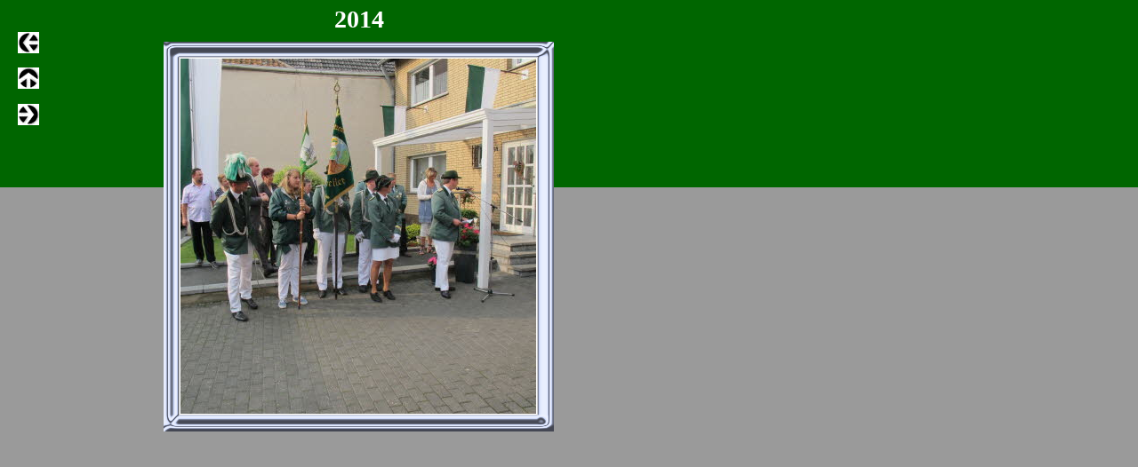

--- FILE ---
content_type: text/html
request_url: https://www.schuetzen-dorweiler.de/html/2014_35.html
body_size: 6909
content:

<!DOCTYPE HTML PUBLIC "-//W3C//DTD HTML 4.01 Transitional//EN">
<html>
<head>
<title>2014</title>
<meta http-equiv="Content-Type" content="text/html; charset=ISO-8859-1">
<link rel="stylesheet" type="text/css" href="../html/fusion.css">
<link rel="stylesheet" type="text/css" href="../html/style.css">
<link rel="stylesheet" type="text/css" href="../html/site.css">
</head>
<body style="margin: 0px;">
  <table cellpadding="0" cellspacing="0" border="0" width="628">
    <tr valign="top" align="left">
      <td>
        <table border="0" cellspacing="0" cellpadding="0" width="44">
          <tr valign="top" align="left">
            <td height="36" width="20"><img src="../assets/images/autogen/clearpixel.gif" width="20" height="1" border="0" alt=""></td>
            <td></td>
          </tr>
          <tr valign="top" align="left">
            <td height="24"></td>
            <td width="24"><a href="../html/2014_34.html"><img id="Bild56" height="24" width="24" src="../assets/images/NavLeft.gif" border="0" alt=""></a></td>
          </tr>
          <tr valign="top" align="left">
            <td colspan="2" height="16"></td>
          </tr>
          <tr valign="top" align="left">
            <td height="24"></td>
            <td width="24"><a target="_self" href="javascript:window.close()"><img id="Bild57" height="24" width="24" src="../assets/images/NavUp.gif" border="0" alt=""></a></td>
          </tr>
          <tr valign="top" align="left">
            <td colspan="2" height="17"></td>
          </tr>
          <tr valign="top" align="left">
            <td height="24"></td>
            <td width="24"><a href="../html/2014_36.html"><img id="Bild58" height="24" width="24" src="../assets/images/NavRight.gif" border="0" alt=""></a></td>
          </tr>
        </table>
      </td>
      <td>
        <table border="0" cellspacing="0" cellpadding="0" width="584">
          <tr valign="top" align="left">
            <td height="5" width="136"><img src="../assets/images/autogen/clearpixel.gif" width="136" height="1" border="0" alt=""></td>
            <td></td>
            <td width="1"><img src="../assets/images/autogen/clearpixel.gif" width="1" height="1" border="0" alt=""></td>
          </tr>
          <tr valign="top" align="left">
            <td></td>
            <td colspan="2" width="448" id="Text152" class="TextObject">
              <h2 style="text-align: center; margin-bottom: 0px;"><b><span style="font-size: 28px; font-weight: bold;">2014</span></b></h2>
            </td>
          </tr>
          <tr valign="top" align="left">
            <td colspan="3" height="5"></td>
          </tr>
          <tr valign="top" align="left">
            <td height="447"></td>
            <td width="447">
              <table id="Table2" border="0" cellspacing="3" cellpadding="1">
                <tr>
                  <td width="439">
                    <table width="439" border="0" cellspacing="0" cellpadding="0" align="left">
                      <tr>
                        <td>
                          <table id="Table1" border="0" cellspacing="0" cellpadding="0">
                            <tr>
                              <td width="19" style="background-image: url('../assets/images/top_left_metal.gif');">
                                <p style="margin-bottom: 0px;"><img id="Picture3" height="19" width="19" src="../assets/images/autogen/spacer_1.gif" vspace="0" hspace="0" align="bottom" border="0" alt=""></p>
                              </td>
                              <td width="400" style="background-image: url('../assets/images/top_background_metal.gif');">
                                <p style="margin-bottom: 0px;"><img id="Picture6" height="1" width="1" src="../assets/images/autogen/spacer_2.gif" vspace="0" hspace="0" align="bottom" border="0" alt=""></p>
                              </td>
                              <td width="20" style="background-image: url('../assets/images/top_right_metal.gif');">
                                <p style="margin-bottom: 0px;"><img id="Picture9" height="19" width="20" src="../assets/images/autogen/spacer_3.gif" vspace="0" hspace="0" align="bottom" border="0" alt=""></p>
                              </td>
                            </tr>
                            <tr>
                              <td style="background-image: url('../assets/images/left_background_metal.gif');">
                                <p style="margin-bottom: 0px;"><img id="Picture12" height="1" width="1" src="../assets/images/autogen/spacer_2.gif" vspace="0" hspace="0" align="bottom" border="0" alt=""></p>
                              </td>
                              <td>
                                <p style="text-align: center; margin-bottom: 0px;"><img id="Datenfeld72" height="400" width="400" src="../assets/images/db_images/db_IMG_02034.jpg" vspace="0" hspace="0" align="bottom" border="0" alt="IMG_0203" title="IMG_0203"></p>
                              </td>
                              <td style="background-image: url('../assets/images/right_background_metal.gif');">
                                <p style="margin-bottom: 0px;"><img id="Picture18" height="1" width="1" src="../assets/images/autogen/spacer_2.gif" vspace="0" hspace="0" align="bottom" border="0" alt=""></p>
                              </td>
                            </tr>
                            <tr>
                              <td style="background-image: url('../assets/images/left_bottom_metal.gif');">
                                <p style="margin-bottom: 0px;"><img id="Picture21" height="20" width="19" src="../assets/images/autogen/spacer_4.gif" vspace="0" hspace="0" align="bottom" border="0" alt=""></p>
                              </td>
                              <td style="background-image: url('../assets/images/bottom_background_metal.gif');">
                                <p style="margin-bottom: 0px;"><img id="Picture24" height="1" width="1" src="../assets/images/autogen/spacer_2.gif" vspace="0" hspace="0" align="bottom" border="0" alt=""></p>
                              </td>
                              <td style="background-image: url('../assets/images/right_bottom_background.gif');">
                                <p style="margin-bottom: 0px;"><img id="Picture27" height="20" width="20" src="../assets/images/autogen/spacer_5.gif" vspace="0" hspace="0" align="bottom" border="0" alt=""></p>
                              </td>
                            </tr>
                          </table>
                        </td>
                      </tr>
                    </table>
                    <p style="margin-bottom: 0px;">&nbsp;</p>
                  </td>
                </tr>
              </table>
            </td>
            <td></td>
          </tr>
        </table>
      </td>
    </tr>
  </table>
</body>
</html>
 

--- FILE ---
content_type: text/css
request_url: https://www.schuetzen-dorweiler.de/html/style.css
body_size: 3102
content:
/* Text */
BODY {	background-image : url( "../assets/images/Background.gif" );
	background-repeat : repeat-x;
	background-color : rgb(154,154,154);
	font-family : Arial;
	font-size : 14px;
	color : rgb(51,51,51)}

.nof_GraniteGreenBanners1-Default{
font-family:Georgia; font-size:28pt; color:rgb(51,51,51) 
}

.nof_GraniteGreenNavbar4-Regular{
font-family:verdana; font-size:10; font-weight:700; font-style:normal; color:rgb(51,51,51) 
}

.nof_GraniteGreenNavbar5-Rollover{
font-family:verdana; font-size:10; font-weight:700; font-style:normal; color:rgb(51,51,51) 
}

.nof_GraniteGreenNavbar6-Highlighted{
font-family:verdana; font-size:10; font-weight:700; font-style:normal; color:rgb(255,255,255) 
}

.nof_GraniteGreenNavbar7-HighlightedRollover{
font-family:verdana; font-size:10; font-weight:700; font-style:normal; color:rgb(255,255,255) 
}

.nof_GraniteGreenNavbar9-Regular{
font-family:verdana; font-size:10; font-weight:700; font-style:normal; color:rgb(51,51,51) 
}

.nof_GraniteGreenNavbar10-Rollover{
font-family:verdana; font-size:10; font-weight:700; font-style:normal; color:rgb(51,51,51) 
}

.nof_GraniteGreenNavbar11-Highlighted{
font-family:verdana; font-size:10; font-weight:700; font-style:normal; color:rgb(255,255,255) 
}

.nof_GraniteGreenNavbar12-HighlightedRollover{
font-family:verdana; font-size:10; font-weight:700; font-style:normal; color:rgb(255,255,255) 
}


P {
	font-family: Arial,               Helvetica,               Geneva,               Sans-serif;
	font-size : 14px;
	color : rgb(51,51,51);
	line-height : 1.5em
}

.TextObject{
	font-family: Arial,               Helvetica,               Geneva,               Sans-serif;
	font-size : 14px;
	color : rgb(51,51,51)
}

.TextNavBar{
	font-family: Arial,               Helvetica,               Geneva,               Sans-serif;
	font-size : 14px;
	color : rgb(16,16,16)
}

A:link {
	color: rgb(255,255,255);
	font-family : Arial;
	font-size : 14px
}

A:visited {
	font-family: Arial,               Helvetica,               Geneva,               Sans-serif;
	font-size : 14px;
	color : rgb(255,255,255)
}

A:active {
	font-family: Arial,               Helvetica,               Geneva,               Sans-serif;
	font-size : 14px;
	color : rgb(51,51,51)
}

H1 {
	font-family: Georgia,                Palatino,                "Times New Roman",                Times,                Serif;
	font-size : 28px;
	font-weight : bold;
	color : rgb(0,102,0)
}

H2 {
	font-family: Georgia,                Palatino,                "Times New Roman",                Times,                Serif;
	font-weight : normal;
	font-size : 24px;
	color : rgb(255,255,255)
}

H3 {
	font-family: Georgia;
	font-size : 20px;
	color : rgb(255,255,255);
	font-weight : normal
}

H4 {
	color: rgb(51,51,51)
}

H5 {
	color: rgb(16,16,16)
}

H6 {
	color: rgb(255,255,255)
}

UL {
	font-family: Arial,               Helvetica,               Geneva,               Sans-serif;
	font-size : 14px;
	color : rgb(51,51,51)
}

OL {
	font-family: Arial,               Helvetica,               Geneva,               Sans-serif;
	font-size : 14px;
	color : rgb(51,51,51)
}

A:hover {
	font-family: Arial,               Helvetica,               Geneva,               Sans-serif;
	font-size : 14px;
	color : rgb(16,16,16)
}